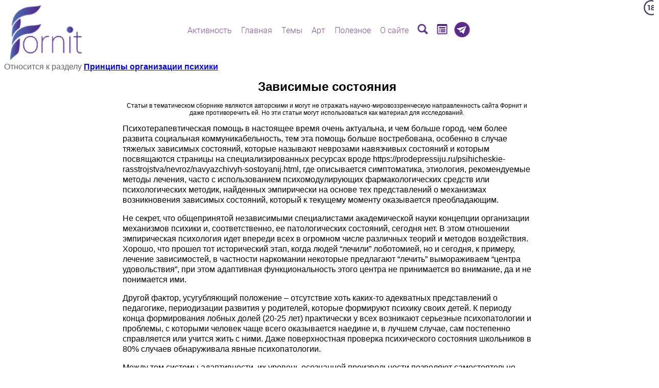

--- FILE ---
content_type: text/html;charset=windows-1251
request_url: https://scorcher.ru/art_them/54/Zavisimye-sostoyaniya.htm
body_size: 7574
content:
<!DOCTYPE HTML PUBLIC "-//W3C//DTD HTML 4.0 Transitional//EN">
<html>
<head>
<link rel="shortcut icon" href="http://www.scorcher.ru/favicon.ico" type="image/x-icon">
<title>Зависимые состояния</title><meta http-equiv="Content-Type" content="text/html; charset=windows-1251">
<LINK REL="STYLESHEET" TYPE="text/css" HREF="/fonts/roboto/roboto.css">
<META name="keywords" content="Зависимые состояния">
<META NAME="Description" CONTENT="Зависимые состояния">
</head>
<body bgcolor="#FFFFFF" text="#000000" leftmargin="-5" topmargin="-5" marginwidth="-5" marginheight="-5" onload="focus();">
<div style='Z-INDEX:11;POSITION:absolute;RIGHT:10px;TOP:0px;width:10px;'><a href='/sys/main_condition.php' target='_blank' title="Зачтите условия посещения сайта!"><img src="/sys_pic/18_plus.png" border=0></a></div><div style='width:250px;height:80px;'>
<a href='/index.php' title='Мировоззренческий сайт'><img src='/sys_pic/main_new/logo_140.png' width=140 border=0 style='Z-INDEX:11;POSITION:absolute;LEFT:20px;TOP:10px;'></a>
</div><div style='Z-INDEX:11;POSITION:absolute;RIGHT:80px;TOP:46px;width:50px;'></div><style>
.img_chander
{
POSITION:absolute;
Z-INDEX:12;
LEFT:0px;TOP:0px;
opacity: 0;

transition-property: opacity;
transition-duration: 0.2s;
transition-delay: 0s;
transition-timing-function: linear;
}
</style>
<script>

function top_mask(divID,href,title,img_base,img_over,target=0)
{ 
	
var tStr="";
if(target==1)
	tStr=" target='_blank' ";
	
var aHref="<a href='"+href+"' title='"+title+"' "+tStr+">";
if(href.length==0)
	aHref="";

//if(target==1) alert(aHref);

if(divID=="menu_image3_id")
{
document.getElementById(divID).innerHTML=aHref+"<img src='"+img_base+"'   border=0 style='Z-INDEX:11;POSITION:absolute;LEFT:-4px;TOP:-4px;' ><img src='"+img_over+"'  border=0 class='img_chander' style='Z-INDEX:12;POSITION:absolute;LEFT:-4px;TOP:-4px;opacity: 0;' onmouseOver='set_show_red(this,\""+img_over+"\")' onmouseOut='set_hile_red(this,\""+img_base+"\")' ></a>";
}
else
{
document.getElementById(divID).innerHTML=aHref+"<img src='"+img_base+"'   border=0 style='Z-INDEX:11;POSITION:absolute;LEFT:0px;TOP:0px;' ><img src='"+img_over+"'  border=0 class='img_chander' style='Z-INDEX:12;POSITION:absolute;LEFT:0px;TOP:0px;opacity: 0;' onmouseOver='set_show_red(this,\""+img_over+"\")' onmouseOut='set_hile_red(this,\""+img_base+"\")' ></a>";
}
/*
document.getElementById(divID).innerHTML=aHref+"<img src='"+img_base+"'   border=0 style='Z-INDEX:11;POSITION:relative;LEFT:0px;TOP:4px;' ><img src='"+img_over+"'  border=0 class='img_chander' style='Z-INDEX:12;POSITION:absolute;LEFT:0px;TOP:0px;opacity: 0;' onmouseOver='set_show_red(this,\""+img_over+"\")' onmouseOut='set_hile_red(this,\""+img_base+"\")' ></a>";
*/
//alert(document.getElementById(divID).innerHTML);
}

function set_show_red(img,img_over)
{ 
//	return;   // ОТКЛЮЧИТЬ КРАСНОЕ НАВЕДЕНИЕ
//	alert("show_red "+img);
img.style.opacity=1;
img.src=img_over;
}

function set_hile_red(img,img_base)
{
img.style.opacity=0;
img.src=img_base;
}

</script>
<style>

.menu_opacity
{
transition-property: opacity;
transition-duration: 300ms;
transition-delay: 0s;
transition-timing-function: linear;
opacity:0.0;	
}

.menu_level_0
{
position:relative;
font-family:Roboto;
font-weight:300;
font-size:12pt;
#background-color:#eeee;
padding:2px;
padding-left:4px;
padding-right:4px;
border-radius: 4px;
box-sizing:border-box;
#border:solid 1px #ffffff; /* чтобы не дергалось под hover */
cursor:pointer;
#box-shadow: 8px 8px 8px 0px rgba(122,122,122,0.3);
text-shadow:1px 1px 1px #ffffff;
white-space: nowrap;
}
.menu_level_0:hover
{
border:solid 1px #8A3CA4;
}

.menu_level_1
{
position:absolute;
#top:0px;
#right:100px; /* ширина блока подменю1 */
font-family:Roboto;
font-weight:300;
font-size:12pt;
background-color:#ffffff;
padding:2px;
padding-left:4px;
padding-right:4px;
border-radius: 4px;
border:solid 1px #8A3CA4;
#cursor:pointer;
box-shadow: 8px 8px 8px 0px rgba(122,122,122,0.3);
white-space: nowrap;
display:none;
}


.menu_link
{
color: #855598; # #3D146B;
}
.menu_link:hover
{
color: #FF8700;
box-shadow: 1px 1px 1px 1px rgba(122,122,122,0.3);
}





</style>

<!-- Для открывания ссылок в другом окне js:open_anotjer_win(link)  -->
<form name="open_another_menu" method="post" action="" target="_blank"></form>

<SCRIPT>
    
if(screen.width>800) {
    document.addEventListener("DOMContentLoaded", function (event) {
        show_site_menu();
    });
}

function show_site_menu()
{ 
var nodes = document.getElementsByClassName('site_menu_palece'); //alert(nodes.length);
for(var i=0; i<nodes.length; i++) 
{   
// для каждого меню запросить модель 
var AJAX = new ajax_support('/menu/menu_server.php?num='+i,sent_menu_mess);
AJAX.send_reqest();
function sent_menu_mess(res)
{
//alert(res);
if(res[0]!='!')
{
alert("ОШИБКА: "+res);
return;
}
var p=res.split("|");

var cur_global=p[0].substr(1);
//alert(cur_global);

nodes[cur_global].innerHTML=p[1]; 
var id="show_site_menu_id"+cur_global; 
setTimeout("set_fool_opacity('"+id+"')",10);

///sys/img_linker.php  ,1- открывать в другом окне
top_mask('menu_image1_id','/forum/Sources/search.php','Поиск','/menu/searching.png','/menu/searching_r.png',1);
top_mask('menu_image2_id','/fornit/','Титульная страница-анонс сайта','/menu/landing.png','/menu/landing_r.png');
top_mask('menu_image3_id','https://t.me/thinking_cycles','Телеграм-канал','/menu/telegram.png','/menu/telegram_r.png',1);
}



}
}
function set_fool_opacity(id)
{ 
document.getElementById(id).style.opacity="1.0";
}



function menu_show1(parent,id,level)
{ 
	 //	if(level==1) alert(id);
	if(!document.getElementById(id))
		return;
var sz=get_client_size(); //alert(sz['w']+" | "+sz['h']);
var box=document.getElementById(id);  
box.style.display="block";
var r=box.getBoundingClientRect();
// родитель
var pr=parent.getBoundingClientRect();
var h=pr.bottom-pr.top; //alert(h);
var ptop=pr.top+h;
// позиция всплывающего блока
if(level==0)
{
box.style.left="50%"; box.style.transform="translate(-50%, 0)";
//	alert(sz['h']+" | "+ptop+" | "+(r.bottom-r.top));
if(sz['h'] > (ptop+(r.bottom-r.top)))
	{
box.style.top=(h-1)+"px";
	}
else
box.style.top=(-(r.bottom-r.top))+"px";
}

if(level==1)
{   
// родитель - строка <div> предыдущего уровня
//var pdiv=parent.parentNode;
//alert(parent.offsetLeft);

box.style.top=(parent.offsetTop)+"px";
if(sz['w'] < (pr.right+(r.right-r.left)))
box.style.right=(pr.right-pr.left+parent.offsetLeft)+"px";// +box.offsetLeft - 2
else
box.style.left=(parent.offsetWidth+parent.offsetLeft)+"px";
}


setTimeout("set_fool_opacity('"+id+"')",10);
set_fool_opacity(id);
}
function menu_hide1(id,level)
{
	if(!document.getElementById(id))
		return;
//var id="menu_sub_"+num;
//document.getElementById(id).style.display="none";
document.getElementById(id).style.opacity="0.0";
set_hide_show(id);
}
function set_hide_show(id)
{ 
document.getElementById(id).style.display="none";
}

function get_client_size()
{
var cx = (window.innerWidth ? window.innerWidth : (document.documentElement.clientWidth ? document.documentElement.clientWidth : document.body.offsetWidth));
var cy = (window.innerHeight ? window.innerHeight : (document.documentElement.clientHeight ? document.documentElement.clientHeight : document.body.offsetHeight));

return {'w':cx,'h':cy}
}

function menu_goto(link)
{
event.stopPropagation();

if (event.shiftKey==1)
	{
document.forms.open_another_menu.action=link;
document.forms.open_another_menu.submit();
return;
	}
location.href=link;
}
</SCRIPT>
<div class='site_menu_palece' style='POSITION:absolute;Z-INDEX:1100;top:15px;left:50%;transform: translate(-50%, 0);white-space: nowrap;'></div><style>
p
{
line-height:130%; 
margin-top:0cm;
margin-bottom:12.0pt;
}
</style><br><span style='font-size:16px;font-family:arial;color:#666666'>Относится к разделу<b> <a href='/arts/index.php?theme=54' target='_blank' >Принципы организации психики</a></b></span><center><div align=left style="width:800px;font-size:12px;font-family:arial;"><center><h1>Зависимые состояния</h1>Статьи в тематическом сборнике являются авторскими и могут не отражать научно-мировоззренческую направленность сайта Форнит и даже противоречить ей. Но эти статьи могут использоваться как материал для исследований.<link rel="STYLESHEET" type="text/css" href="/direct_edit/css/content.css">
<br><br></center><div style='font-size:12pt;font-family:arial;color:#000000;'><p class="MsoNormal">Психотерапевтическая помощь в настоящее время очень актуальна, и чем больше город, чем более развита социальная коммуникабельность, тем эта помощь больше востребована, особенно в случае тяжелых зависимых состояний, которые называют неврозами навязчивых состояний и которым посвящаются страницы на специализированных ресурсах вроде https://prodepressiju.ru/psihicheskie-rasstrojstva/nevroz/navyazchivyh-sostoyanij.html, где описывается симптоматика, этиология, рекомендуемые методы лечения, часто с использованием психомодулирующих фармакологических средств или психологических методик, найденных эмпирически на основе тех представлений о механизмах возникновения зависимых состояний, который к текущему моменту оказывается преобладающим.</p><p class="MsoNormal">Не секрет, что общепринятой независимыми специалистами академической науки концепции организации механизмов психики и, соответственно, ее патологических состояний, сегодня нет. В этом отношении эмпирическая психология идет впереди всех в огромном числе различных теорий и методов воздействия. Хорошо, что прошел тот исторический этап, когда людей &ldquo;лечили&rdquo; лоботомией, но и сегодня, к примеру, лечение зависимостей, в частности наркомании некоторые предлагают &ldquo;лечить&rdquo; вымораживаем &ldquo;центра удовольствия&rdquo;, при этом адаптивная функциональность этого центра не принимается во внимание, да и не понимается ими.</p><p class="MsoNormal">Другой фактор, усугубляющий положение &ndash; отсутствие хоть каких-то адекватных представлений о педагогике, периодизации развития у родителей, которые формируют психику своих детей. К периоду конца формирования лобных долей (20-25 лет) практически у всех возникают серьезные психопатологии и проблемы, с которыми человек чаще всего оказывается наедине и, в лучшем случае, сам постепенно справляется или учится жить с ними. Даже поверхностная проверка психического состояния школьников в 80% случаев обнаруживала явные психопатологии.</p><p class="MsoNormal">Между тем системы адаптивности, их уровень осознанной произвольности позволяют самостоятельно преодолеть любые иллюзии и зависимые состояния, в случае понимания самих механизмов такой адаптивности и владения методами осознанной коррекции. Применение же фармакологических препаратов в таких случаях отсутствия органических поражений или дефектов способны лишь устранить некоторые симптомы и в еще большей степени усложнить саму проблему.</p><p class="MsoNormal">Многие имеющиеся психотерапевтические методики чисто опытным путем верно следуют отдельным принципам механизмов адаптивности, но непонимание общей картины, без целостной модели организации психики, применяются настолько эффективно, насколько конкретный психотерапевт имеет багаж своего личного опыта оказания помощи.</p><p>&nbsp;</p><p class="MsoNormal">На сайте <span lang="EN-US">Fornit</span>существует подборка материалов, способная помочь как в понимании общей модели, так и использования этих представлений, в том числе и самостоятельно. Несмотря на то, что материал очень сложен, он формализован в достаточно популярной форме книги.</p></div><br><br>Опубликовано: 2016-10-30<br></div><br></td></tr></table></center><script type="text/javascript" src="//yandex.st/share/share.js" charset="utf-8"></script> <div class="yashare-auto-init" data-yashareL10n="ru" data-yashareType="button" data-yashareQuickServices="yaru,vkontakte,facebook,twitter,odnoklassniki,moimir,lj"></div>
<center>
<script>
setTimeout('set_statistic()',2000);
</script><script Language='JavaScript' src='/ajax/ajax.js'></script>
<script>
function set_statistic()
{
var link='/stat/stats_server.php?name=%C7%E0%E2%E8%F1%E8%EC%FB%E5+%F1%EE%F1%F2%EE%FF%ED%E8%FF&domain=scorcher.ru&url=%2Fart_them%2F54%2FZavisimye-sostoyaniya.htm&from=&robot=&spece=0&isStaticPage=0';
// alert(link);return;
var AJAX = new ajax_support(link,sent_request_stat);
AJAX.send_reqest();
function sent_request_stat(res)
{
// alert(res);
}
}
</script><script type="text/javascript">
var no_show_error_warning=0;
var sender_ip='18.222.205.87';var publisher_owner_id='0';no_show_error_warning=1;</script><script type="text/javascript" src="/error_sending/send_error.js"></script><script Language="JavaScript" src="/ajax/ajax_post.js"></script>
<script Language="JavaScript" src="/sys/url_encode.js"></script>
<style>
.err_send_exit /* кнопка крестика выхода */
{
position:absolute;
top:1px;
right:2px;
border:0;
border-radius:4px;
color:#FFFFFF;
text-align:center;
cursor:pointer;
background:linear-gradient(180deg, #774E9D, #3D146B);
font-size:15px;
padding:1px;
width:20px;
}
.err_send_exit:hover /* кнопка крестика выхода */
{
background:linear-gradient(180deg, #F08612, #F08612);
}
.err_sends_dlg_botton  					/* кнопка алерта и конфирма */
{
font-size:16px;
}
</style>
<div id="div_dlg_err_send"
style="
position:fixed;
z-index: 10000;
max-height:600px;
#min-width:300px;
overflow:auto;
display:none;
padding: 20px;
top: 50%;left: 50%;
transform: translate(-50%, -50%);
border:solid 2px #8A3CA4;
color:#000000;background-color:#eeeeee;
font-size:16px;font-family:Arial;
box-shadow: 8px 8px 8px 0px rgba(122,122,122,0.3);border-radius: 10px;
text-align:center;
"></div>


<script>
function show_dlg_err_send(context,select)
{   
var id='unikum_id_error_span'; //unikum_id_error_span  unikum_id_error
var border="#000000";
var bgcolor="#E4E4E4";
var text="<center><span style=\"color: #ff0000; background-color: #FEDDE1;\">&quot"+select+"&quot</span><br>";
if(context) text+="<br>в предложении:<br><span style=\"background-color: #FEDDE1;\">&quot;"+context+"&quot;</span><br>";
text+="<br>Еще передать замечание:<br>\
<textarea id=\"comment\" name=\"comment\"  maxlength=\"1012\" rows=3 cols=80 style=\"FONT-FAMILY: Verdana, Arial;FONT-SIZE: 10px;\"></textarea><br>\
<input type=\"button\" name=\"submit\" value=\"Послать сообщение об ошибке\" onclick=\"goto_sending_error('"+context+"','"+select+"')\" style=\"FONT-FAMILY: Verdana, Arial;FONT-SIZE: 10px;\">&nbsp;\
<input type=\"button\" name=\"cancel\" value=\"Отмена\" onclick=\"end_dlg_err_send()\"  style=\"FONT-FAMILY: Verdana, Arial;FONT-SIZE: 10px;\">\
\r\n";


document.getElementById('div_dlg_err_send').innerHTML=text+
"<div class='err_send_exit' style='top:0.5vw; right:0.5vw;' title='закрыть' onClick='end_dlg_err_send();'><span style='position:relative; top:-1px; left:1px;'>&#10006;</span></div><div style='height:20px;'>";


// err_send(mess);
document.getElementById('div_dlg_err_send').style.display="block";
//err_send(document.getElementById('div_dlg_err_send').style.display);
//err_send(document.getElementById('div_dlg_err_send').style.display);
}
function end_dlg_err_send()
{ 
//alert("!!!!!");
document.getElementById('div_dlg_err_send').style.display="none";
}
</script><br><br><!-- Yandex.Metrika informer -->
<!--<a href="https://metrika.yandex.ru/stat/?id=20253169&amp;from=informer"
target="_blank" rel="nofollow"><img src="//bs.yandex.ru/informer/20253169/3_1_FFFFFFFF_EFEFEFFF_0_pageviews"
style="width:88px; height:31px; border:0;" alt="Яндекс.Метрика" title="Яндекс.Метрика: данные за сегодня (просмотры, визиты и уникальные посетители)" onclick="try{Ya.Metrika.informer({i:this,id:20253169,lang:'ru'});return false}catch(e){}"/></a>-->
<!-- /Yandex.Metrika informer -->

<!-- Yandex.Metrika counter -->
<script type="text/javascript">
(function (d, w, c) {
    (w[c] = w[c] || []).push(function() {
        try {
            w.yaCounter20253169 = new Ya.Metrika({id:20253169,
                    webvisor:true,
                    clickmap:true,
                    trackLinks:true,
                    accurateTrackBounce:true});
        } catch(e) { }
    });

    var n = d.getElementsByTagName("script")[0],
        s = d.createElement("script"),
        f = function () { n.parentNode.insertBefore(s, n); };
    s.type = "text/javascript";
    s.async = true;
    s.src = (d.location.protocol == "https:" ? "https:" : "http:") + "//mc.yandex.ru/metrika/watch.js";

    if (w.opera == "[object Opera]") {
        d.addEventListener("DOMContentLoaded", f, false);
    } else { f(); }
})(document, window, "yandex_metrika_callbacks");
</script>
<noscript><div><img src="//mc.yandex.ru/watch/20253169" style="position:absolute; left:-9999px;" alt="" /></div></noscript>
<!-- /Yandex.Metrika counter -->


 <script>
  (function(i,s,o,g,r,a,m){i['GoogleAnalyticsObject']=r;i[r]=i[r]||function(){
  (i[r].q=i[r].q||[]).push(arguments)},i[r].l=1*new Date();a=s.createElement(o),
  m=s.getElementsByTagName(o)[0];a.async=1;a.src=g;m.parentNode.insertBefore(a,m)
  })(window,document,'script','//www.google-analytics.com/analytics.js','ga');

  ga('create', 'UA-51362450-1', 'scorcher.ru');
  ga('send', 'pageview');

</script>

<!--LiveInternet counter--><script type="text/javascript"><!--
document.write("<a href='//www.liveinternet.ru/click' "+
"target=_blank><img src='//counter.yadro.ru/hit?t52.6;r"+
escape(document.referrer)+((typeof(screen)=="undefined")?"":
";s"+screen.width+"*"+screen.height+"*"+(screen.colorDepth?
screen.colorDepth:screen.pixelDepth))+";u"+escape(document.URL)+
";"+Math.random()+
"' alt='' title='LiveInternet: показано число просмотров и"+
" посетителей за 24 часа' "+
"border='0' width='88' height='31'><\/a>")
//--></script><!--/LiveInternet-->

</body>
</HTML>

--- FILE ---
content_type: text/plain
request_url: https://www.google-analytics.com/j/collect?v=1&_v=j102&a=452814689&t=pageview&_s=1&dl=https%3A%2F%2Fscorcher.ru%2Fart_them%2F54%2FZavisimye-sostoyaniya.htm&ul=en-us%40posix&dt=%D0%97%D0%B0%D0%B2%D0%B8%D1%81%D0%B8%D0%BC%D1%8B%D0%B5%20%D1%81%D0%BE%D1%81%D1%82%D0%BE%D1%8F%D0%BD%D0%B8%D1%8F&sr=1280x720&vp=1280x720&_u=IEBAAAABAAAAACAAI~&jid=2103651884&gjid=334503401&cid=1509849423.1764844551&tid=UA-51362450-1&_gid=1937367743.1764844551&_r=1&_slc=1&z=1747689008
body_size: -449
content:
2,cG-YQGTWTK47L

--- FILE ---
content_type: application/javascript
request_url: https://scorcher.ru/ajax/ajax_post.js
body_size: 1086
content:
/*
<script Language="JavaScript" src="/ajax/ajax_post.js"></script>
param="isEditing="+document.forms["form"].isEditing.value+"&receiver_name="+receiver_name+"&comment="+text;
var AJAX = new ajax_post_support('/chat_priv/ajax_submit.php',param,sent_request_mess);
AJAX.send_reqest();
function sent_request_mess(resOut)
{
alert(resOut);
}
// если параметров несколько, то они разделяются &
// param="isEditing="+document.forms["form"].isEditing.value+"&receiver_name="+receiver_name+"&comment="+text;;
*/
function ajax_post_support(script_url,param,own_function,urlencoded=1)
{
	//alert(script_url);
var req;
var timer_id=0;

this.send_reqest=function ()
{ //alert(out_function_name);
this.do_reqest(script_url);
}


this.do_reqest=function (url) 
{
var brauser=0;
    // branch for native XMLHttpRequest object
    if (window.XMLHttpRequest) 
	{ 
     req = new XMLHttpRequest();
     brauser=0;   
    // branch for IE/Windows ActiveX version
    } 
	else 
	if (window.ActiveXObject) 
	{
        req = new ActiveXObject("Microsoft.XMLHTTP");
        brauser=1;        
    }

if (typeof(req) == 'undefined') 
{
//alert('Cannot create XMLHTTP instance.');
return false;
}

req.onreadystatechange = function(e) 
{
//timer_id = window.setTimeout("req.abort();", 5000);// убирается с объектом класса
    
    if(req.readyState == 4) 
	{
//clearTimeout(timer_id);
        status = req.status; 
        // req.statusText; - описание ощибки         
        // only if "OK"
if (req.status == 200) 
{
//alert(req.responseText);
if(typeof(own_function)!='function')
	{
//alert("Не найдена функция для приема сообщений (второй параметр ajax_support())");
return;
	}
own_function(req.responseText);

}
else
{			
            //alert("Не удалось получить данные:\n" + req.statusText);
}
} 
}
//alert(url);		
req.open("POST", url, true);

if(urlencoded)//- портит когда передаешь объект file
req.setRequestHeader("Content-type", "application/x-www-form-urlencoded"); 

//req.setRequestHeader("Content-length", param.length);
//req.setRequestHeader("Connection", "close");

req.send(param);
}


}

--- FILE ---
content_type: application/javascript
request_url: https://scorcher.ru/ajax/ajax.js
body_size: 961
content:
/*
<script Language="JavaScript" src="/ajax/ajax.js"></script>
var AJAX = new ajax_support('<?=$script_url?>',sent_request_mess);
AJAX.send_reqest();
function sent_request_mess(resOut)
{
alert(resOut);
}

function ajax_support(script_url,own_function):
script_url - скрипт обработчика запроса, например: '/sys/link_counter.php?ref='+ref+'&txt='+descr
own_function - своя функция для приема ответа на запрос (не строка, а объект)
*/
function ajax_support(script_url,own_function)
{
	//alert(script_url);
var req;
var timer_id=0;

this.send_reqest=function ()
{ //alert(out_function_name);
this.do_reqest(script_url);
}


this.do_reqest=function (url) 
{
var brauser=0;
    // branch for native XMLHttpRequest object
    if (window.XMLHttpRequest) 
	{ 
     req = new XMLHttpRequest();
     brauser=0;   
    // branch for IE/Windows ActiveX version
    } 
	else 
	if (window.ActiveXObject) 
	{
        req = new ActiveXObject("Microsoft.XMLHTTP");
        brauser=1;        
    }

if (typeof(req) == 'undefined') 
{
//alert('Cannot create XMLHTTP instance.');
return false;
}

req.onreadystatechange = function(e) 
{
//timer_id = window.setTimeout("req.abort();", 5000);// убирается с объектом класса
    
    if(req.readyState == 4) 
	{
//clearTimeout(timer_id);
        status = req.status; 
        // req.statusText; - описание ощибки         
        // only if "OK"
if (req.status == 200) 
{
//alert(req.responseText);
if(typeof(own_function)!='function')
	{
//alert("Не найдена функция для приема сообщений (второй параметр ajax_support())");
return;
	}
own_function(req.responseText);

}
else
{			
            //alert("Не удалось получить данные:\n" + req.statusText);
}
} 
}
//alert(url);		
req.open("GET", url, true);
if(brauser)
	req.send(null);
else
    req.send(null);
}


}